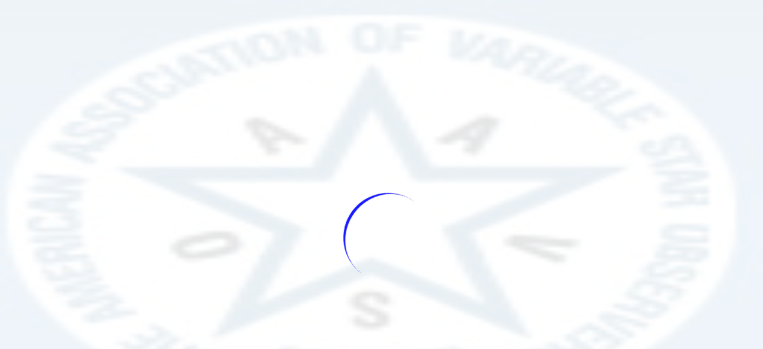

--- FILE ---
content_type: application/javascript
request_url: https://www.aavso.org/LCGv2/24_emptyRequest.js?2019.08.20
body_size: 405
content:
var EmptyRequest=false
function emptyRequest()
{      
    /*
        Opens PlotAnotherCurveDiv :
        1) Called from direct url: https://www.aavso.org/LCGv2/
        2) User sends empty ' >> Plot a light curve' at AAVSO main page
            called from testBrowserVersion() @ 13_bowser.js
    */
    EmptyRequest=true

    plotAnotherCurveDiv.style.visibility="visible"
    if(Mobile==false)
    {
         var height = plotAnotherCurveDiv.scrollHeight
          plotAnotherCurveDiv.style.height=height+"px"
    }

    plotAnotherCurveCloseButton.style.visibility="hidden"
    sendAnotherPlotButton.disabled = false
    plotAnotherSpan.innerHTML="Plot a light curve"
    setPlotAnotherCurveTodayDate()

    initPlot()
    anotherStarNameValue.focus()

}

--- FILE ---
content_type: application/javascript
request_url: https://www.aavso.org/LCGv2/09_rememberStar.js?2019.08.20
body_size: 2341
content:
var CookieAllBands
var CookieStarName
var CookieBands
var CookieUserID
var CookieJDSpan
var CookieDateFormat
var CookieMagnitude
var CookieJDStart
var CookieJDEnd
var CookieAPASS

function rememberThisStar(CookieStarName)
{
    var utcMS=new Date().getTime()
    var delim="@@@"
    var myCookie=utcMS+delim+CookieStarName+delim+CookieUserID+delim+CookieJDSpan+delim+CookieDateFormat+delim+CookieAllBands+delim+CookieBands+delim+CookieMagnitude+delim+CookieJDStart+delim+CookieJDEnd
    setCookie("StarName"+utcMS,myCookie,180)
    writeMyStarNameSelect()

}

 function findStarNameCookie(starName)
 {
      var starName=starName.toLowerCase()
      var starName=starName.replace(/ /g,"")

    pCOOKIES = new Array();
    pCOOKIES = document.cookie.split('; ');
      var starCookieFound=false
    for(var bb = 0; bb < pCOOKIES.length; bb++)
    {
          console.log()
        NmeVal  = new Array(pCOOKIES[bb]);
        NmeVal  = pCOOKIES[bb].split('=');
        if(NmeVal[0]){
           var cookieName=NmeVal[0]
           var cookieValue=unescape(NmeVal[1])
           if(cookieName.indexOf("StarName")!=-1)
           {

               starNameCookie=cookieValue.split("@@@")[1].toLowerCase().replace(/ /g,"")
               if(starNameCookie==starName)
               {
                  starCookieFound=cookieValue
                    break
               }
           }
        }
    }
    return starCookieFound
 }

function writeMyStarNameSelect()
{
    pCOOKIES = new Array();
    pCOOKIES = document.cookie.split('; ');
    //---clear select---
    options=myStarNameSelect.options
    for(var j=options.length-1;j>0;j--)
       myStarNameSelect.removeChild(options[j])
     var nameAlphaArray=[]
    for(var bb = 0; bb < pCOOKIES.length; bb++)
    {
        NmeVal  = new Array();
        NmeVal  = pCOOKIES[bb].split('=');
        if(NmeVal[0]){
           var cookieName=NmeVal[0]
           var cookieValue=unescape(NmeVal[1])
           if(cookieName.indexOf("StarName")!=-1)
           {
                nameAlphaArray.push(cookieValue.split("@@@")[1] )
           }
        }
    }

    nameAlphaArray.sort()
    for(var k=0;k<nameAlphaArray.length;k++)
    {
        var option=document.createElement("OPTION")
        option.text=nameAlphaArray[k]
        myStarNameSelect.appendChild(option)
    }

    var option=document.createElement("OPTION")
    option.text=".....Clear History....."
    myStarNameSelect.appendChild(option)

    if(nameAlphaArray.length>0)
        myStarNameTR.style.visibility="inherit"
     var height = plotAnotherCurveDiv.scrollHeight+20
      plotAnotherCurveDiv.style.height=height+"px"

}
 //---when star plotted---
function updateStarNameCookie(starName)
{
    var starName=starName.toLowerCase()
    var starName=starName.replace(/ /g,"")
    pCOOKIES = new Array();
    pCOOKIES = document.cookie.split('; ');

    for(var bb = 0; bb < pCOOKIES.length; bb++)
    {
        NmeVal  = new Array();
        NmeVal  = pCOOKIES[bb].split('=');
        if(NmeVal[0]){
           var cookieName=NmeVal[0]
           var cookieValue=unescape(NmeVal[1])
           if(cookieName.indexOf("StarName")!=-1)
           {
               starNameCookie=cookieValue.split("@@@")[1].toLowerCase().replace(/ /g,"")
               if(starNameCookie==starName)
               {
                  //---negate old cookie---
                  setCookie(cookieName,"",-1)
                    break
               }
           }
        }
    }
    var utcMS=new Date().getTime()
    var delim="@@@"
    var myCookie=utcMS+delim+CookieStarName+delim+CookieUserID+delim+CookieJDSpan+delim+CookieDateFormat+delim+CookieAllBands+delim+CookieBands+delim+CookieMagnitude+delim+CookieJDStart+delim+CookieJDEnd
    setCookie("StarName"+utcMS,myCookie,180)
    writeMyStarNameSelect()
}

function myStarNameSelected()
{
    if(myStarNameSelect.selectedIndex!=0)
    {
        sendAnotherMsgDiv.innerHTML=""
        anotherFromDateValue.style.background=""
        anotherToDateValue.style.background=""
        plotLastDaysCheck.checked=false;
        plotAllDaysCheck.checked=false;
        var nameSelected=myStarNameSelect.options[myStarNameSelect.selectedIndex].text
        if(nameSelected!=".....Clear History.....")
        {
            anotherStarNameValue.value=nameSelected
            //---set: bands,timeline,dateFormat---
            var starCookieFound=findStarNameCookie(nameSelected)
            if(starCookieFound)
            {

                /*
                var delim="@@@"
               var myCookieValue=utcMS+delim+CookieStarName+delim+CookieUserID+delim+CookieJDSpan+delim+CookieDateFormat+delim+CookieAllBands+delim+CookieBands
                 split(delim):
                [0]=utcMS
                [1]=CookieStarName
                [2]=CookieUserID
                [3]=CookieJDSpan
                [4]=CookieDateFormat
                [5]=CookieAllBands
                [6]=CookieBands
                [7]=CookieMagnitude
                [8]CookieJDStart
                [9]CookieJDEnd
                [10]CookieAPASS
             */

                var allBands=eval(starCookieFound.split("@@@")[5])  //--true/false---
                if(allBands==true)
                {
                  userBandRequestDiv.style.visibility="hidden"
                  userBandAllCheck.checked=true
                }
                else
                {
                    userBandSelectCheck.checked=true
                    userBandRequestDiv.style.visibility="visible"
                    var bandSplit=starCookieFound.split("@@@")[6].split(",")

                    RequestCheckArray=[]
                    for(var k=0;k<bandSplit.length;k++) //---has leading comma??--
                    if(bandSplit[k]!="")
                        RequestCheckArray.push(bandSplit[k])
                     for(var k=0;k<RequestCheckArray.length;k++)
                     {
                       var bnd=RequestCheckArray[k]
                       document.getElementById("request"+bnd+"Check").checked=true
                     }
                }
                var cookieJDSpan=starCookieFound.split("@@@")[3]
                var cookieJDStart=starCookieFound.split("@@@")[8]
                var cookieJDEnd=starCookieFound.split("@@@")[9]

                    var j = new JulianDate();
                    var toJD = j.julian()
                    if(cookieJDSpan!="All")
                    {
                        cookieJDSpan=+starCookieFound.split("@@@")[3]
                        if(!cookieJDEnd || cookieJDEnd=="Current")
                            var fromJD=(toJD-cookieJDSpan).toFixed(0)
                         else
                         {
                             var fromJD=+cookieJDStart
                             toJD=+cookieJDEnd
                         }

                    }
                    else
                    {
                        var fromJD="All"
                        plotAllDaysCheck.checked=true
                        anotherToDateValue.style.background="tan"
                        anotherFromDateValue.style.background="tan"
                    }

                    hiddenFromJD.value=fromJD
                    hiddenToJD.value=toJD
                var dateFormat=starCookieFound.split("@@@")[4]
                if(dateFormat=="Julian")
                {

                    plotAnotherDateSelect.selectedIndex=0
                    anotherFromDateValue.value=fromJD
                    anotherToDateValue.value=toJD.toFixed(3)

                }
               else if(dateFormat=="Calendar")
                {
                   plotAnotherDateSelect.selectedIndex=1

                    anotherToDateValue.value = julian2Date(toJD)
                    if(fromJD!="All")
                    anotherFromDateValue.value=julian2Date(fromJD)
                    else
                      anotherFromDateValue.value="All"
                }

             var userId=starCookieFound.split("@@@")[2]
                if(userId!="undefind")
                UserID=userId
          console.log("09_starCookieFound.split('@@@')[2] = "+UserID)
                var mag=starCookieFound.split("@@@")[7]
                if(mag!="undefind")
                {
                    if(mag=="Standardized")
                     mtypeSelect.selectedIndex=0
                     else if(mag=="Differential")
                       mtypeSelect.selectedIndex=1
                }
            }
        }
        else
        {
            options=myStarNameSelect.options
            for(var j=options.length-1;j>0;j--)
                myStarNameSelect.removeChild(options[j])
            myStarNameTR.style.visibility="hidden"
            deleteAllCookies()

        }

    }
}

 function setCookie(c_name,value,exdays)
 {
     var exdate=new Date();
     exdate.setDate(exdate.getDate() + exdays);
     var c_value=escape(value) + ((exdays==null) ? "" : "; expires="+exdate.toUTCString());
     document.cookie=c_name + "=" + c_value;
 }

function getCookie(c_name)
{
    var c_value = document.cookie;
    var c_start = c_value.indexOf(" " + c_name + "=");
    if (c_start == -1)
    {
        c_start = c_value.indexOf(c_name + "=");
    }
    if (c_start == -1)
    {
        c_value = null;
    }
    else
    {
        c_start = c_value.indexOf("=", c_start) + 1;
        var c_end = c_value.indexOf(";", c_start);
        if (c_end == -1)
        {
            c_end = c_value.length;
        }
        c_value = unescape(c_value.substring(c_start,c_end));
    }
    return c_value;
}
function printCookies(){

    cStr = "";
    pCOOKIES = new Array();
    pCOOKIES = document.cookie.split('; ');
  //alert(pCOOKIES.length)
    for(var bb = 0; bb < pCOOKIES.length; bb++){
        NmeVal  = new Array();

        NmeVal  = pCOOKIES[bb].split('=');
        if(NmeVal[0]){
            console.log(NmeVal[0] + '=' + unescape(NmeVal[1]) );
        }
    }
}

function deleteAllCookies() {
    var cookies = document.cookie.split(";");

    for (var i = 0; i < cookies.length; i++) {
        var cookie = cookies[i];
        var eqPos = cookie.indexOf("=");
        var name = eqPos > -1 ? cookie.substr(0, eqPos) : cookie;
        document.cookie = name + "=;expires=Thu, 01 Jan 1970 00:00:00 GMT";
    }
}


--- FILE ---
content_type: application/javascript
request_url: https://www.aavso.org/LCGv2/19_dataSelect.js?2019.08.26
body_size: 5582
content:
function placeBandTitles()
{
    // BandNameArray[2]=["Johnson V","V","rgb(0,255,0)"]
    /*---put titles at dataSelect symbols---
        Called from:
           buildDataSelect @ 19_dataSelect.js
           buildMobileDataSelect @ 19_dataSelect.js
    */

    for(var k = 0; k<BandNameArray.length; k++)
    {
        var band = BandNameArray[k][1].replace(/-/, "")
        if(band=="LT")
            band = "Faint"

            var td1 = document.getElementById(band+"TD1")
            td1.title = BandNameArray[k][0]
    }

}

function clearDataSelect()
{
    /*---display="none" on all data symbols---
        Called from:
           buildDataSelect @ 19_dataSelect.js
           buildMobileDataSelect @ 19_dataSelect.js
    */
    var selIdArray =[]
    selIdArray[0] = "Vis"
    selIdArray[1] = "NA"
    selIdArray[2] = "V"
    selIdArray[3] = "B"
    selIdArray[4] = "R"
    selIdArray[5] = "I"
    selIdArray[6] = "Orange"
    selIdArray[7] = "U"
    selIdArray[8] = "CV"
    selIdArray[9] = "CR"
    selIdArray[10] = "BlueVis"
    selIdArray[11] = "GreenVis"
    selIdArray[12] = "RedVis"
    selIdArray[13] = "YellowVis"
    selIdArray[14] = "SZ"
    selIdArray[15] = "TB"
    selIdArray[16] = "H"
    selIdArray[17] = "STU"
    selIdArray[18] = "STV"
    selIdArray[19] = "STB"
    selIdArray[20] = "STY"
    selIdArray[21] = "STHBW"
    selIdArray[22] = "STHBN"
    selIdArray[23] = "SU"
    selIdArray[24] = "SG"
    selIdArray[25] = "SR"
    selIdArray[26] = "SI"
    selIdArray[27] = "TG"
    selIdArray[28] = "TR"
    selIdArray[29] = "J"
    selIdArray[30] = "K"
    selIdArray[31] = "RJ"
    selIdArray[32] = "IJ"
    selIdArray[33] = "MA"
    selIdArray[34] = "MB"
    selIdArray[35] = "MI"
    selIdArray[36] = "Faint"
    selIdArray[37] = "ZS"
    selIdArray[38] = "Y"
    selIdArray[39] = "HA"
    selIdArray[40] = "HAC"
    selIdArray[41] = "CBB"
    //---spectra symbol: future---
    spectraTD.style.display = "none"

    for(var k = 0; k<selIdArray.length; k++)
    {
        var id = selIdArray[k]
        document.getElementById(id+"CntSpan").innerHTML = ""
        document.getElementById("band"+id+"Check").checked = false
        var td1 = document.getElementById(id+"TD1")
        var td2 = document.getElementById(id+"TD2")
        td1.style.display = "none"
        td2.style.display = "none"
    }
}

function buildDataSelect()
{
    /*
    This chooses the band symbol and their checkbox for this plot.
    It displays only those needed that are in the dataHolderDiv

        Called from:
           buildJsonObj @ 02_buildData.js
    */

    placeBandTitles()
    clearDataSelect()
    allSymbolCheck.checked = true

    dataSelectDiv.style.visibility = "visible"
}

// update bands display
// requires ContribSelect to have been built beforehand
function updateDataSelectBands()
{
    var totalCount = 0
    for(var j = 0; j<BandSymbolJson.length; j++)
    {
        var jsonBand = BandSymbolJson[j].band
        var jsonCnt = BandSymbolJson[j].cnt
        jsonBand = jsonBand.replace(/-/, "")
        document.getElementById(jsonBand+"CntSpan").innerHTML = jsonCnt
        document.getElementById("band"+jsonBand+"Check").checked = true

        var td1 = document.getElementById(jsonBand+"TD1")
        var td2 = document.getElementById(jsonBand+"TD2")
        td1.style.display = "block"
        td2.style.display = "block"

        totalCount += jsonCnt
    }

    BandSymbolJson.sort(function (a, b) { return a.band > b.band ? 1 : -1 })

    if(FaintCnt>0)
    {
        document.getElementById("FaintCntSpan").innerHTML = FaintCnt
        document.getElementById("bandFaintCheck").checked = true
        var td1 = document.getElementById("FaintTD1")
        var td2 = document.getElementById("FaintTD2")
        td1.style.display = "block"
        td2.style.display = "block"
    }

    totalSymbolSpan.innerHTML = totalCount
}


function buildMobileDataSelect()
{
    /*---mobile users band symbols w/o checkbox---
        Called from:
          buildJsonObj @ 02_buildData.js
    */
    allSymbolCheckDiv.style.display = "none"
    placeBandTitles()
    clearDataSelect()
    allSymbolCheck.checked = true
    var totalSymbols = symbolPlotG.childNodes.length
    totalSymbolSpan.innerHTML = totalSymbols
    for(var j = 0; j<BandSymbolJson.length; j++)
    {
        var jsonBand = BandSymbolJson[j].band
        var jsonCnt = BandSymbolJson[j].cnt
        jsonBand = jsonBand.replace(/-/, "")
        document.getElementById(jsonBand+"CntSpan").innerHTML = jsonCnt

        document.getElementById("band"+jsonBand+"Check").checked = true
        var td1 = document.getElementById(jsonBand+"TD1")

        var td2 = document.getElementById(jsonBand+"TD2")
        td2.style.display = "block"
        td2.style.visibility = "hidden"

        td1.style.display = "block"

        var symbolG = document.getElementById("g_"+jsonBand)

        symbolG.parentNode.setAttribute("viewBox", "0 0 7.5 7.5")
    }

    if(FaintCnt>0)
    {
        document.getElementById("FaintCntSpan").innerHTML = FaintCnt
        //document.getElementById("bandFaintCheck").checked = true
        var td1 = document.getElementById("FaintTD1")
        var td2 = document.getElementById("FaintTD2")
        td2.style.display = "block"
        td2.style.visibility = "hidden"

        td1.style.display = "block"
        var symbolG = document.getElementById("g_Faint")
        symbolG.parentNode.setAttribute("viewBox", "0 0 7.5 7.5")

    }
    dataSelectDiv.style.visibility = "visible"

}

function slideDiv(myDiv)
{
    /*--- ---
       not used
    */
    var divDoc = document.getElementById(myDiv)
    dataSelectDiv.style.visibility = "visible"

    var divD3 = d3.select("#"+myDiv)

    var width = divDoc.scrollWidth
    if(width>1200)
        dataSelectDiv.style.overflowX = "auto"

}

//=========================USER DATA OPTIONS========================
//---added bg color for band select---
/*
        <g id="band_Vis" bandNum="0" fill="none"   stroke="black" stroke-width=".1" name="Circle"><polygon pointer-events="auto" points="0.5,5.16573e-008 0.47553,-0.154508 0.40451,-0.293893 0.293893,-0.40451 0.154509,-0.475527 5.16573e-008,-0.5 -0.154508,-0.475527 -0.293893,-0.40451 -0.40451,-0.293893 -0.475527,-0.154508 -0.5,5.16573e-008 -0.475527,0.154509 -0.40451,0.293893 -0.293893,0.40451 -0.154508,0.47553 5.16573e-008,0.5 0.154509,0.47553 0.293893,0.40451 0.40451,0.293893 0.47553,0.154509" /></g>
        <g id="band_B" bandNum="3" fill="rgb(0,0,255)"   stroke="black" stroke-width=".025" name="Star6"><polygon points="0.216506,0.125 0.5,2.98023e-008 0.216506,-0.125 0.25,-0.433013 2.98023e-008,-0.25 -0.25,-0.433013 -0.216506,-0.125 -0.5,2.98023e-008 -0.216506,0.125 -0.25,0.433013 2.98023e-008,0.25 0.25,0.433013" /></g>
        <g id="band_V" bandNum="2" fill="rgb(0,255,0)"   stroke="black" stroke-width=".025" name="Pgon4"><polygon points="0.5,0.5 0.5,-0.5 -0.5,-0.5 -0.5,0.5" /></g>
        <g id="band_R" bandNum="4" fill="rgb(255,0,0)"   stroke="black" stroke-width=".025" name="Pgon4d"><polygon points="0.5,-1.47025e-007 -1.47025e-007,-0.5 -0.5,-1.47025e-007 -1.47025e-007,0.5" /></g>
        <g id="band_I" bandNum="5" fill="violet"   stroke="black" stroke-width=".025" name="Pgon6"><polygon points="0.5,5.96047e-008 0.25,-0.433013 -0.25,-0.433013 -0.5,5.96047e-008 -0.25,0.433013 0.25,0.433013" /></g>
        <g id="band_U" bandNum="7" fill="rgb(0,255,255)"   stroke="black" stroke-width=".025" name="EllipseHoriz"><polygon points="0.5,5.16573e-008 0.47553,-0.0772543 0.40451,-0.146946 0.293893,-0.202254 0.154509,-0.237764 5.16573e-008,-0.25 -0.154508,-0.237764 -0.293893,-0.202254 -0.40451,-0.146946 -0.475527,-0.0772543 -0.5,5.16573e-008 -0.475527,0.0772543 -0.40451,0.146946 -0.293893,0.202254 -0.154508,0.237764 5.16573e-008,0.25 0.154509,0.237764 0.293893,0.202254 0.40451,0.146946 0.47553,0.0772543" /></g>
        <g id="band_J" bandNum="28" fill="rgb(255,0,255)"   stroke="black" stroke-width=".025" name="RhombVert"><polygon points="-2.1855e-007,-0.5 -0.288675,-2.1855e-007 -2.1855e-007,0.5 0.288675,-2.1855e-007" /></g>
        <g id="band_H" bandNum="27" fill="rgb(128,128,128)"   stroke="black" stroke-width=".025" name="RhombHoriz"><polygon points="-2.1855e-007,-0.288675 -0.5,-2.1855e-007 -2.1855e-007,0.288675 0.5,-2.1855e-007" /></g>
        <g id="band_K" bandNum="26" fill="rgb(255,128,255)"   stroke="black" stroke-width=".025" name="Pgon4vRhombHoriz"><polygon points="0.5,-1.47025e-007 -1.47025e-007,-0.5 -0.5,-1.47025e-007 -1.47025e-007,0.5" /><polygon fill="white" points="-1.47025e-007,-0.282843 -0.489897,-1.47025e-007 -1.47025e-007,0.282843 0.489897,-1.47025e-007" /></g>
        <g id="band_CV" bandNum="8" fill="rgb(0,192,0)"   stroke="black" stroke-width=".025" name="Pgon4Star6"><polygon points="0.48077,0.48077 0.48077,-0.48077 -0.48077,-0.48077 -0.48077,0.48077" /><polygon fill="white" points="0.216506,0.125 0.5,3.57627e-008 0.216506,-0.125 0.25,-0.433013 3.57627e-008,-0.25 -0.25,-0.433013 -0.216506,-0.125 -0.5,3.57627e-008 -0.216506,0.125 -0.25,0.433013 3.57627e-008,0.25 0.25,0.433013" /></g>
        <g id="band_CR" bandNum="9" fill="rgb(192,0,0)"   stroke="black" stroke-width=".025" name="Pgon4vStar6"><polygon points="0.5,-1.47025e-007 -1.47025e-007,-0.5 -0.5,-1.47025e-007 -1.47025e-007,0.5" /><polygon fill="white" points="0.171464,0.0989947 0.39598,-1.47025e-007 0.171464,-0.098995 0.19799,-0.34293 -1.47025e-007,-0.19799 -0.19799,-0.34293 -0.171464,-0.098995 -0.39598,-1.47025e-007 -0.171464,0.0989947 -0.19799,0.34293 -1.47025e-007,0.19799 0.19799,0.34293" /></g>
        <g id="band_TB" bandNum="50" fill="rgb(0,0,64)"   stroke="black" stroke-width=".025" name="CircleStar6"><polygon points="0.5,-4.5697e-008 0.475527,-0.154509 0.40451,-0.293893 0.293893,-0.40451 0.154508,-0.47553 -4.5697e-008,-0.5 -0.154509,-0.47553 -0.293893,-0.40451 -0.40451,-0.293893 -0.47553,-0.154509 -0.5,-4.5697e-008 -0.47553,0.154508 -0.40451,0.293893 -0.293893,0.40451 -0.154509,0.475527 -4.5697e-008,0.5 0.154508,0.475527 0.293893,0.40451 0.40451,0.293893 0.475527,0.154508" /><polygon fill="white" points="0.20773,0.119933 0.479733,-4.5697e-008 0.20773,-0.119933 0.239866,-0.41546 -4.5697e-008,-0.239866 -0.239866,-0.41546 -0.20773,-0.119933 -0.479733,-4.5697e-008 -0.20773,0.119933 -0.239866,0.41546 -4.5697e-008,0.239866 0.239866,0.41546" /></g>
        <g id="band_TG" bandNum="51" fill="rgb(0,64,0)"   stroke="black" stroke-width=".025" name="CirclePgon4"><polygon points="0.5,-6.15913e-008 0.475527,-0.154509 0.40451,-0.293893 0.293893,-0.40451 0.154508,-0.475527 -6.15913e-008,-0.5 -0.154509,-0.475527 -0.293893,-0.40451 -0.40451,-0.293893 -0.475527,-0.154509 -0.5,-6.15913e-008 -0.475527,0.154508 -0.40451,0.293893 -0.293893,0.40451 -0.154509,0.475527 -6.15913e-008,0.5 0.154508,0.475527 0.293893,0.40451 0.40451,0.293893 0.475527,0.154508" /><polygon fill="white" points="0.312869,0.312869 0.312869,-0.312869 -0.312869,-0.312869 -0.312869,0.312869" /></g>
        <g id="band_TR" bandNum="52" fill="rgb(64,0,0)"   stroke="black" stroke-width=".025" name="CirclePgon4d"><polygon points="0.5,5.16573e-008 0.47553,-0.154508 0.40451,-0.293893 0.293893,-0.40451 0.154509,-0.475527 5.16573e-008,-0.5 -0.154508,-0.475527 -0.293893,-0.40451 -0.40451,-0.293893 -0.475527,-0.154508 -0.5,5.16573e-008 -0.475527,0.154509 -0.40451,0.293893 -0.293893,0.40451 -0.154508,0.47553 5.16573e-008,0.5 0.154509,0.47553 0.293893,0.40451 0.40451,0.293893 0.47553,0.154509" /><polygon fill="white" points="0.442463,5.16573e-008 5.16573e-008,-0.442463 -0.442463,5.16573e-008 5.16573e-008,0.442463" /></g>
        <g id="band_SU" bandNum="40" fill="rgb(192,192,0)"   stroke="black" stroke-width=".025" name="CircleRhombVert"><polygon points="0.5,5.16573e-008 0.47553,-0.154508 0.40451,-0.293893 0.293893,-0.40451 0.154509,-0.475527 5.16573e-008,-0.5 -0.154508,-0.475527 -0.293893,-0.40451 -0.40451,-0.293893 -0.475527,-0.154508 -0.5,5.16573e-008 -0.475527,0.154509 -0.40451,0.293893 -0.293893,0.40451 -0.154508,0.47553 5.16573e-008,0.5 0.154509,0.47553 0.293893,0.40451 0.40451,0.293893 0.47553,0.154509" /><polygon fill="white" points="5.16573e-008,-0.451587 -0.260724,5.16573e-008 5.16573e-008,0.451587 0.260724,5.16573e-008" /></g>
        <g id="band_SG" bandNum="41" fill="rgb(0,64,64)"   stroke="black" stroke-width=".025" name="CirclePgon3r"><polygon points="0.5,5.16573e-008 0.47553,-0.154508 0.40451,-0.293893 0.293893,-0.40451 0.154509,-0.475527 5.16573e-008,-0.5 -0.154508,-0.475527 -0.293893,-0.40451 -0.40451,-0.293893 -0.475527,-0.154508 -0.5,5.16573e-008 -0.475527,0.154509 -0.40451,0.293893 -0.293893,0.40451 -0.154508,0.47553 5.16573e-008,0.5 0.154509,0.47553 0.293893,0.40451 0.40451,0.293893 0.47553,0.154509" /><polygon fill="white" points="0.421483,5.16573e-008 -0.210741,-0.365013 -0.210741,0.365013" /></g>
        <g id="band_SR" bandNum="42" fill="rgb(128,64,0)"   stroke="black" stroke-width=".025" name="CirclePgon3t"><polygon points="0.5,5.16573e-008 0.47553,-0.154508 0.40451,-0.293893 0.293893,-0.40451 0.154509,-0.475527 5.16573e-008,-0.5 -0.154508,-0.475527 -0.293893,-0.40451 -0.40451,-0.293893 -0.475527,-0.154508 -0.5,5.16573e-008 -0.475527,0.154509 -0.40451,0.293893 -0.293893,0.40451 -0.154508,0.47553 5.16573e-008,0.5 0.154509,0.47553 0.293893,0.40451 0.40451,0.293893 0.47553,0.154509" /><polygon fill="white" points="0.365013,0.210741 5.16573e-008,-0.42148 -0.365013,0.210741" /></g>
        <g id="band_SI" bandNum="43" fill="rgb(192,64,0)"   stroke="black" stroke-width=".025" name="CirclePgon3l"><polygon points="0.5,5.16573e-008 0.47553,-0.154508 0.40451,-0.293893 0.293893,-0.40451 0.154509,-0.475527 5.16573e-008,-0.5 -0.154508,-0.475527 -0.293893,-0.40451 -0.40451,-0.293893 -0.475527,-0.154508 -0.5,5.16573e-008 -0.475527,0.154509 -0.40451,0.293893 -0.293893,0.40451 -0.154508,0.47553 5.16573e-008,0.5 0.154509,0.47553 0.293893,0.40451 0.40451,0.293893 0.47553,0.154509" /><polygon fill="white" points="0.210741,0.365013 0.210741,-0.365013 -0.42148,5.16573e-008" /></g>
        <g id="band_SZ" bandNum="29" fill="rgb(255,192,0)"   stroke="black" stroke-width=".025" name="CirclePgon3b"><polygon points="0.5,5.16573e-008 0.47553,-0.154508 0.40451,-0.293893 0.293893,-0.40451 0.154509,-0.475527 5.16573e-008,-0.5 -0.154508,-0.475527 -0.293893,-0.40451 -0.40451,-0.293893 -0.475527,-0.154508 -0.5,5.16573e-008 -0.475527,0.154509 -0.40451,0.293893 -0.293893,0.40451 -0.154508,0.47553 5.16573e-008,0.5 0.154509,0.47553 0.293893,0.40451 0.40451,0.293893 0.47553,0.154509" /><polygon fill="white" points="5.16573e-008,0.421483 0.365013,-0.210741 -0.365013,-0.210741" /></g>
        <g id="band_RJ" bandNum="10" fill="rgb(192,0,64)"   stroke="black" stroke-width=".025" name="Pgon6Circle"><polygon points="0.5,5.96047e-008 0.25,-0.433013 -0.25,-0.433013 -0.5,5.96047e-008 -0.25,0.433013 0.25,0.433013" /><polygon fill="white" points="0.319623,5.96047e-008 0.303979,-0.0987687 0.25858,-0.187869 0.187869,-0.25858 0.0987687,-0.303979 5.96047e-008,-0.319623 -0.0987687,-0.303979 -0.187869,-0.25858 -0.25858,-0.187869 -0.303979,-0.0987687 -0.319623,5.96047e-008 -0.303979,0.0987687 -0.25858,0.187869 -0.187869,0.25858 -0.0987687,0.303979 5.96047e-008,0.319623 0.0987687,0.303979 0.187869,0.25858 0.25858,0.187869 0.303979,0.0987687" /></g>
        <g id="band_IJ" bandNum="11" fill="rgb(192,64,128)"   stroke="black" stroke-width=".025" name="Pgon4dCircle"><polygon points="0.5,-1.49012e-008 -1.49012e-008,-0.5 -0.5,-1.49012e-008 -1.49012e-008,0.5" /><polygon fill="white" points="0.282509,-1.49012e-008 0.268682,-0.0873 0.228555,-0.166055 0.166055,-0.228555 0.0873,-0.268682 -1.49012e-008,-0.282509 -0.0873,-0.268682 -0.166055,-0.228555 -0.228555,-0.166055 -0.268682,-0.0873 -0.282509,-1.49012e-008 -0.268682,0.0873 -0.228555,0.166055 -0.166055,0.228555 -0.0873,0.268682 -1.49012e-008,0.282509 0.0873,0.268682 0.166055,0.228555 0.228555,0.166055 0.268682,0.0873" /></g>
        <g id="band_STU" bandNum="30" fill="rgb(0,192,255)"   stroke="black" stroke-width=".025" name="Pgon3l"><polygon points="0.433013,-0.5 -0.433013,-1.90734e-008 0.433013,0.5" /></g>
        <g id="band_STV" bandNum="31" fill="rgb(0,255,192)"   stroke="black" stroke-width=".025" name="Pgon3u"><polygon points="0.5,0.433013 1.19209e-007,-0.433013 -0.5,0.433013" /></g>
        <g id="band_STB" bandNum="32" fill="rgb(0,0,192)"   stroke="black" stroke-width=".025" name="Pgon3d"><polygon points="-1.50204e-007,0.433013 0.5,-0.433013 -0.5,-0.433013" /></g>
        <g id="band_STY" bandNum="33" fill="rgb(192,255,0)"   stroke="black" stroke-width=".025" name="Pgon3r"><polygon points="0.433013,1.19209e-007 -0.433013,-0.5 -0.433013,0.5" /></g>
        <g id="band_STHBW" bandNum="34" fill="rgb(0,128,255)"   stroke="black" stroke-width=".025" name="CircleEllipseVert"><polygon points="0.5,-9.23873e-008 0.475527,-0.154509 0.40451,-0.293893 0.293893,-0.40451 0.154508,-0.47553 -9.23873e-008,-0.5 -0.154509,-0.47553 -0.293893,-0.40451 -0.40451,-0.293893 -0.47553,-0.154509 -0.5,-9.23873e-008 -0.47553,0.154508 -0.40451,0.293893 -0.293893,0.40451 -0.154509,0.475527 -9.23873e-008,0.5 0.154508,0.475527 0.293893,0.40451 0.40451,0.293893 0.475527,0.154508" /><polygon fill="white" points="0.1875,-9.23873e-008 0.178323,-0.115881 0.151691,-0.22042 0.11021,-0.303382 0.0579407,-0.356647 -9.23873e-008,-0.375 -0.0579407,-0.356647 -0.11021,-0.303382 -0.151691,-0.22042 -0.178323,-0.115881 -0.1875,-9.23873e-008 -0.178323,0.115881 -0.151691,0.220419 -0.11021,0.303381 -0.0579407,0.356647 -9.23873e-008,0.375 0.0579407,0.356647 0.11021,0.303381 0.151691,0.220419 0.178323,0.115881" /></g>
        <g id="band_STHBN" bandNum="35" fill="rgb(0,128,192)"   stroke="black" stroke-width=".025" name="Pgon6Star6"><polygon points="0.5,0 0.25,-0.433013 -0.25,-0.433013 -0.5,0 -0.25,0.433013 0.25,0.433013" /><polygon fill="white" points="0.216506,0.125 0.5,0 0.216506,-0.125 0.25,-0.433013 0,-0.25 -0.25,-0.433013 -0.216506,-0.125 -0.5,0 -0.216506,0.125 -0.25,0.433013 0,0.25 0.25,0.433013" /></g>
        <g id="band_MA" bandNum="55"  fill="rgb(128,64,255)"   stroke="black" stroke-width=".025" name="Star4"><polygon points="0.176777,0.176777 0.5,2.98023e-008 0.176777,-0.176777 2.98023e-008,-0.5 -0.176777,-0.176777 -0.5,2.98023e-008 -0.176777,0.176777 2.98023e-008,0.5" /></g>
        <g id="band_MB" bandNum="56" fill="rgb(128,664,128)"   stroke="black" stroke-width=".025" name="Star10"><polygon points="0.146946,0.202254 0.40451,0.293893 0.237764,0.0772543 0.5,2.98023e-008 0.237764,-0.0772543 0.40451,-0.293893 0.146946,-0.202254 0.154509,-0.475527 2.98023e-008,-0.25 -0.154508,-0.475527 -0.146946,-0.202254 -0.40451,-0.293893 -0.237764,-0.0772543 -0.5,2.98023e-008 -0.237764,0.0772543 -0.40451,0.293893 -0.146946,0.202254 -0.154508,0.475527 2.98023e-008,0.25 0.154509,0.475527" /></g>
        <g id="band_MI" bandNum="57" fill="rgb(128,0,192)"   stroke="black" stroke-width=".025" name="Star15"><polygon points="0.102244,0.235138 0.295511,0.41223 0.18681,0.173697 0.435397,0.25687 0.239074,0.083173 0.5,0.0580453 0.25,-0.0207829 0.478147,-0.149866 0.217699,-0.120195 0.37362,-0.330915 0.147756,-0.197875 0.204488,-0.453797 0.0522643,-0.240391 -3.67563e-008,-0.49726 -0.0522643,-0.240391 -0.204489,-0.453797 -0.147756,-0.197875 -0.37362,-0.330915 -0.217699,-0.120195 -0.478147,-0.149866 -0.25,-0.0207829 -0.5,0.0580453 -0.239074,0.083173 -0.435397,0.25687 -0.18681,0.173697 -0.295512,0.41223 -0.102244,0.235138 -0.104528,0.49726 -3.67563e-008,0.25687 0.104528,0.49726" /></g>
        <g id="band_NA" bandNum="1" fill="rgb(255,255,0)"   stroke="black" stroke-width=".025" name="EllipseVert"><polygon points="0.25,5.16573e-008 0.237764,-0.154508 0.202254,-0.293893 0.146946,-0.40451 0.0772543,-0.475527 5.16573e-008,-0.5 -0.0772543,-0.475527 -0.146946,-0.40451 -0.202254,-0.293893 -0.237764,-0.154508 -0.25,5.16573e-008 -0.237764,0.154509 -0.202254,0.293893 -0.146946,0.40451 -0.0772543,0.47553 5.16573e-008,0.5 0.0772543,0.47553 0.146946,0.40451 0.202254,0.293893 0.237764,0.154509" /></g>
        <g id="band_Blue-Vis" bandNum="21" fill="rgb(0,0,128)"   stroke="black" stroke-width=".025" name="circle"><circle  r='8' /></g>
        <g id="band_Green-Vis" bandNum="22" fill="rgb(0,128,0)"   stroke="black" stroke-width=".025" name="circle"><circle r='8' /></g>
        <g id="band_Yellow-Vis" bandNum="24" fill="rgb(255,255,128)"   stroke="black" stroke-width=".025" name="circle"><circle  r='8' /></g>
        <g id="band_Orange" bandNum="6" fill="rgb(255,128,0)"   stroke="black" stroke-width=".025" name="circle"><circle  r='8' /></g>
        <g id="band_Red-Vis" bandNum="23" fill="rgb(128,0,0)"   stroke="black" stroke-width=".025" name="circle"><circle  r='8' /></g>
        <g id="band_ZS" bandNum="xx" fill="rgb(255,64,32)"   stroke="black" stroke-width=".025" name="CircleEllipseHoriz"><polygon points="0.5,5.16573e-008 0.47553,-0.154508 0.40451,-0.293893 0.293893,-0.40451 0.154509,-0.475527 5.16573e-008,-0.5 -0.154508,-0.475527 -0.293893,-0.40451 -0.40451,-0.293893 -0.475527,-0.154508 -0.5,5.16573e-008 -0.475527,0.154509 -0.40451,0.293893 -0.293893,0.40451 -0.154508,0.47553 5.16573e-008,0.5 0.154509,0.47553 0.293893,0.40451 0.40451,0.293893 0.47553,0.154509" /><polygon fill="white" points="0.4,5.16573e-008 0.380423,-0.0618033 0.323607,-0.117557 0.235114,-0.161803 0.123607,-0.190211 5.16573e-008,-0.2 -0.123607,-0.190211 -0.235114,-0.161803 -0.323607,-0.117557 -0.380423,-0.0618033 -0.4,5.16573e-008 -0.380423,0.0618033 -0.323607,0.117557 -0.235114,0.161803 -0.123607,0.190211 5.16573e-008,0.2 0.123607,0.190211 0.235114,0.161803 0.323607,0.117557 0.380423,0.0618033" /></g>
        <g id="band_Y" bandNum="xx" fill="rgb(96,0,0)"   stroke="black" stroke-width=".025" name="Pgon4Circle"><polygon points="0.5,0.5 0.5,-0.5 -0.5,-0.5 -0.5,0.5" /><polygon fill="white" points="0.383547,5.96047e-008 0.364777,-0.118523 0.310296,-0.225443 0.225443,-0.310296 0.118523,-0.364777 5.96047e-008,-0.383547 -0.118523,-0.364777 -0.225443,-0.310296 -0.310296,-0.225443 -0.364777,-0.118523 -0.383547,5.96047e-008 -0.364777,0.118523 -0.310296,0.225443 -0.225443,0.310296 -0.118523,0.364777 5.96047e-008,0.383547 0.118523,0.364777 0.225443,0.310296 0.310296,0.225443 0.364777,0.118523" /></g>
        <g id="band_HA" bandNum="xx" fill="rgb(192,32,0)"   stroke="black" stroke-width=".025" name="Pgon8Star4"><polygon points="0.5,-5.2154e-008 0.353553,-0.353553 -5.2154e-008,-0.5 -0.353553,-0.353553 -0.5,-5.2154e-008 -0.353553,0.353553 -5.2154e-008,0.5 0.353553,0.353553" /><polygon fill="white" points="0.162359,0.162359 0.45922,-5.2154e-008 0.162359,-0.162359 -5.2154e-008,-0.45922 -0.162359,-0.162359 -0.45922,-5.2154e-008 -0.162359,0.162359 -5.2154e-008,0.45922" /></g>
        <g id="band_HAC" bandNum="xx" fill="rgb(160,32,32)"   stroke="black" stroke-width=".025" name="CircleRhombHoriz"><polygon points="0.5,5.16573e-008 0.47553,-0.154508 0.40451,-0.293893 0.293893,-0.40451 0.154509,-0.475527 5.16573e-008,-0.5 -0.154508,-0.475527 -0.293893,-0.40451 -0.40451,-0.293893 -0.475527,-0.154508 -0.5,5.16573e-008 -0.475527,0.154509 -0.40451,0.293893 -0.293893,0.40451 -0.154508,0.47553 5.16573e-008,0.5 0.154509,0.47553 0.293893,0.40451 0.40451,0.293893 0.47553,0.154509" /><polygon fill="white" points="5.16573e-008,-0.260724 -0.451587,5.16573e-008 5.16573e-008,0.260724 0.451587,5.16573e-008" /></g>
*/
var BandNameArray =[]
BandNameArray[0] =["Visual", "Vis", "black"]
BandNameArray[1] =["Unknown", "NA", "rgb(255,255,0)"]
BandNameArray[2] =["Johnson V", "V", "rgb(0,255,0)"]
BandNameArray[3] =["Johnson B", "B", "rgb(0,0,255)"]
BandNameArray[4] =["Cousins R", "R", "rgb(255,0,0)"]
BandNameArray[5] =["Cousins I", "I", "violet"]
BandNameArray[6] =["Orange (Liller)", "Orange", "rgb(255,128,0)"]
BandNameArray[7] =["Johnson U", "U", "rgb(0,255,255)"]
BandNameArray[8] =["Unfiltered V Zeropoint", "CV", "rgb(0,192,0)"]
BandNameArray[9] =["Unfiltered Red Zeropoint", "CR", "rgb(192,0,0)"]
BandNameArray[10] =["Blue", "Blue-Vis", "rgb(0,0,128)"]
BandNameArray[11] =["Green", "Green-Vis", "rgb(0,128,0)"]
BandNameArray[12] =["Red", "Red-Vis", "rgb(128,0,0)"]
BandNameArray[13] =["Yellow", "Yellow-Vis", "rgb(255,255,128)"]
BandNameArray[14] =["Sloan z", "SZ", "rgb(255,192,0)"]
BandNameArray[15] =["Tri-Color Blue", "TB", "rgb(0,0,64)"]
BandNameArray[16] =["H NIR 1.6micron", "H", "rgb(128,128,128)"]
BandNameArray[17] =["Stromgren u", "STU", "rgb(0,192,255)"]
BandNameArray[18] =["Stromgren v", "STV", "rgb(0,255,192)"]
BandNameArray[19] =["Stromgren b", "STB", "rgb(0,0,192)"]
BandNameArray[20] =["Stromgren y", "STY", "rgb(192,255,0)"]
BandNameArray[21] =["Stromgren Hbw", "STHBW", "rgb(0,128,255)"]
BandNameArray[22] =["Stromgren Hbn", "STHBN", "rgb(0,128,192)"]
BandNameArray[23] =["Sloan u", "SU", "rgb(192,192,0)"]
BandNameArray[24] =["Sloan g", "SG", "rgb(0,64,64)"]
BandNameArray[25] =["Sloan r", "SR", "rgb(128,64,0)"]
BandNameArray[26] =["Sloan i", "SI", "rgb(192,64,0)"]
BandNameArray[27] =["Tri-Color Green", "TG", "rgb(0,64,0)"]
BandNameArray[28] =["Tri-Color Red", "TR", "rgb(64,0,0)"]
BandNameArray[29] =["J NIR 1.2micron", "J", "rgb(255,0,255)"]
BandNameArray[30] =["K NIR 2.2micron", "K", "rgb(255,128,255)"]
BandNameArray[31] =["Johnson R", "RJ", "rgb(192,0,64)"]
BandNameArray[32] =["Johnson I", "IJ", "rgb(192,64,128)"]
BandNameArray[33] =["Optec Wing A", "MA", "rgb(128,64,255)"]
BandNameArray[34] =["Optec Wing B", "MB", "rgb(128,664,128)"]
BandNameArray[35] =["Optec Wing C", "MI", "rgb(128,0,192)"]
BandNameArray[36] =["Fainter-than", "LT", "black"]
BandNameArray[37] =["PanSTARRS Z-short", "ZS", "rgb(255,64,32)"]
BandNameArray[38] =["PanSTARRS Y", "Y", "rgb(96,0,0)"]
BandNameArray[39] =["Halpha", "HA", "rgb(192,32,0)"]
BandNameArray[40] =["Halpha-continuum", "HAC", "rgb(160,32,32)"]
BandNameArray[41] =["Clear Blue Blocking", "CBB", "rgb(255, 220, 32)"] //---new 2/01/2018---

function allSymbolCheckClicked()
{
    var checkit = allSymbolCheck.checked

    for(var j = 0; j<BandSymbolJson.length; j++)
    {
        var band = BandSymbolJson[j].band
//        var checkButton = document.getElementById("band"+band+"Check")
        checkBand(band, checkit)
//        checkButton.checked = checkit
    }

    SymbolG.selectAll(".Points")
    .classed("selectedBand", checkit)
    .classed("select", false)
    .style("display", "none")

    document.getElementById("bandFaintCheck").checked = checkit

    var showFaint = document.getElementById("bandFaintCheck").checked

    SymbolG.selectAll(".Points.faint")
    .classed("showFaint", showFaint)
    .classed("select", false)
    .style("display", "none")

    displayPoints()
}

// group highlight/lowlight in single function
function setNameCellsHighlight(band, highlight)
{
    for (var k = 0; k < ContribArray.length; k++)
    {
        var contribElement = ContribArray[k]
        var bands = contribElement.bands.slice(1,-1)
        var bandsArray = bands.split(",")

        for (var j = 0, select = 1; j < bandsArray.length; j++, select*=2)
        {
            if(band == bandsArray[j])
            {
                var deselect = ~select

                if(highlight)
                    contribElement.selected_bands |= select
                else
                    contribElement.selected_bands &= deselect
                break
            }
        }

        contribElement.name_cell.style.opacity = (contribElement.selected_bands==0) ? "0.25" : "1"
    }
}


// not used
function refreshNames()
{
    /*---symbol:unchecked - return opacity to 1 for all checked bands---
        Called from:
            each  band+"band"+Checked @ 19_dataSelect.js
    */
    for(var m = 0; m<ContribArray.length; m++)
    {
        var contribElement = ContribArray[m]
        var contribNameCell = contribElement.name_cell
        contribNameCell.style.opacity = "1"
        contribElement.selected_bands = -1 // all selected
    }
}

// replace all band+someBand+Checked() with single function
function bandChecked(band)
{
    var checkit = document.getElementById("band"+band+"Check").checked
    checkBand(band, checkit)

    SymbolG.selectAll(".Points."+band)
    .classed("select", false)
    .classed("selectedBand", checkit)
    .style("display", "none")

    displayPoints()
}

function checkBand(band, checkit)
{
    // show/hide highlighted points
    for(var j=0;j<ContribHighlightArray.length;j++)
    {
        var hiLiteSymbol=ContribHighlightArray[j]
        hiLiteSymbol.setAttribute("display", (checkit) ? "block" : "none")
    }

    setNameCellsHighlight(band, checkit)

    document.getElementById("band"+band+"Check").checked = checkit
    if(checkit==false)
        allSymbolCheck.checked = false
}

function bandFaintChecked()
{
    /*---checkbox: hide/show these band symbols---
        Called from:
           bandFaintCheck @ index.htm
    */

    var showFaint = document.getElementById("bandFaintCheck").checked

    SymbolG.selectAll(".Points.faint")
    .classed("showFaint", showFaint)
    .classed("select", false)
    .style("display", "none")

    displayPoints()
}

//--- see 17_symbols.js---
function setFaintColor(faintParent,pgon)
{
     for(var k=0;k<BandNameArray.length;k++)
     {
       var bandName=BandNameArray[k][1]
       if(bandName==faintParent)
       {
          var fill=BandNameArray[k][2]
          pgon.setAttribute("fill",fill)
          break
       }

     }
}


--- FILE ---
content_type: application/javascript
request_url: https://www.aavso.org/LCGv2/20_grid.js?2019.08.20
body_size: 871
content:
var GridG
var GridXG
var GridYG

function initGrid()
{
    /*---Establish base grid---
        Called from:
           buildJsonObj @ 02_buildData.js
           initPlot @ 03_initPlot.js
    */
    //================grid lines=============
    var height = PlotHeight-30
    //---Draw the x Grid lines, dynamic: changes vs Julian/Calendar select---
    GridXG = GridG.append("g")
    .attr("pointer-events", "none")
    .attr("shape-rendering" ,"geometricPrecision")
    .attr("id", "gridXG")
    .attr("class", "gridX")
    .attr("fill", "none")
    .attr("stroke", "lightgrey")
    .attr("stroke-opacity", ".7")
    .attr("stroke-width", "1.5")
    .attr("transform", "translate(0," + (height) + ")")

    if(DateFormat=="Julian")
    GridXG.call(make_x_axisJulian() //---default--
        .tickSize(-height, 0, 0)
        .tickFormat("")
    )
    else if(DateFormat=="Calendar")
        GridXG.call(make_x_axisCalendar()
        .tickSize(-height, 0, 0)
        .tickFormat("")
    )

    // Draw the y Grid lines
    GridYG = GridG.append("g")
    .attr("pointer-events", "none")
    .attr("shape-rendering" ,"geometricPrecision")
    .attr("id", "gridYG")
    .attr("class", "gridY")
    .attr("fill", "none")
    .attr("stroke", "lightgrey")
    .attr("stroke-opacity", ".7")
    .attr("stroke-width", "1.5")
    .call(make_y_axis()
        .tickSize(-XaxisWidth, 0, 0)
        .tickFormat("")
    )
}

function gridPrefCheckClicked()
{
    /*---Preferences : grid on/off---
        Called from:
           gridPrefCheck @ index.htm
    */

    if(gridPrefCheck.checked==true)
        GridG.attr("display", "block")
        else
            GridG.attr("display", "none")

}


function make_y_axis()
{
    /*---the y-grid lines ---
        GridYG.call(make_y_axis()

        Called from:
           boxResetButtonClicked @ 05_boxPlot.js
           setBoxArea @ 05_boxPlot.js
           reset_axis_slide @ 07_boxSlide.jg
           changeMagRangeButtonClicked @ 25_magnitudeRange.js
    */
    return d3.svg.axis()
    .scale(YL)
    .orient("left")
}
//=====Julian Date vs Calendar date============
// function for the x grid lines
function make_x_axisJulian()
{
    /*---the x grid lines---
    GridXG.call(make_x_axisJulian)
        Called from:
           julianDateRadioClicked @ 04_buildPlot.js
           reset_axis_slide @ 07_boxSlide.js
           dateExtendPlot @ 09_dateExtend.js
           initGrid @ 20_grid.js
    */
    return d3.svg.axis()
    .scale(XscaleJulian)
    .orient("bottom")
}
// function for the x grid lines
function make_x_axisCalendar()
{
    /*---the x grid lines---
    GridXG.call(make_x_axisCalendar)
        Called from:
           calendarDateRadioClicked @ 04_buildPlot.js
           reset_axis_slide @ 07_boxSlide.js
           dateExtendPlot @ 09_dateExtend.js
           initGrid @ 20_grid.js
    */
    return d3.svg.axis()
    .scale(XscaleCalendar)
    .orient("bottom")
}


--- FILE ---
content_type: application/javascript
request_url: https://www.aavso.org/LCGv2/23_apassData.js?2019.08.20
body_size: 3468
content:



// build DataAPASS
function findApassAtStar()
{
    /*---Count the possible Apass points for a star---
        Called from:
           loadStarData @ 01_loadStarData.js
           loadAnotherLightCurve @ 08_plotAnotherCurve.js
           getDiffMagStarData @ 21_diffMagnitude.js    ?????????????????
    */


    ApassBands=""

    APASSCount = null // non-null when finished APASS
    var dataAPASS=[]

    var bandCnt=0

    function loadApassAPI()
    {
        var band=allApassBands[bandCnt]

        var httpApass = new XMLHttpRequest();
        httpApass.onload = callbackApass;
        var url = eval("url"+band)
        httpApass.open("GET", eval("url"+band), true);
        httpApass.send()

        function callbackApass()
        {
            var csvApass=apassCSV(httpApass.responseText)
            dataAPASS = processAPASSresponse(csvApass,band,dataAPASS) // iterate over bands to build DataAPASS

            if(bandCnt<allApassBands.length-1)
            {
                bandCnt++
                loadApassAPI() // load next band
            }
            else // all bands loaded
            {
                apassDataCheck.checked=false
                if(APASSCount>0)
                {
                    APASSFirstObs = dataAPASS[0].JD
                    foundApassDataCntSpan.innerHTML="<b>("+ APASSCount+")</b>"
                    apassDataCheck.disabled=false

                    buildData(JSONObjType.APASS, dataAPASS)
                }
                else
                {
                    foundApassDataCntSpan.innerHTML="<b>(0)</b>"
                    apassDataCheck.disabled=true
                }
            }
        }
    }



    //---apply original requested time span if needed to cover APASS data---
    if(plotAnotherDateSelect.selectedIndex==0) //--julian---
    {
        if(anotherFromDateValue.value !="All")
        {
            RequestFromJD= +anotherFromDateValue.value
            RequestToJD= +anotherToDateValue.value
        }
        else
        {
            RequestFromJD = 0
            RequestToJD = +anotherToDateValue.value
        }
    }
    else if(plotAnotherDateSelect.selectedIndex==1) //---calendar---
    {
        if(anotherFromDateValue.value !="All")
        {
            var fromCal = anotherFromDateValue.value
            var fromDate = new Date(fromCal)
            RequestFromJD = parseFloat((fromDate / 86400000) -(fromDate.getTimezoneOffset()/1440) + 2440587.5).toFixed(0);
        }
        else
            RequestFromJD =0

            var toCal = anotherToDateValue.value
            var toDate = new Date(toCal)
            RequestToJD= parseFloat((toDate / 86400000) -(toDate.getTimezoneOffset()/1440) + 2440587.5 +.1).toFixed(3);
    }

    var urlV="https://physics.mcmaster.ca/astro/APASS/conesearch_filter_lcg.php?radeg="+APASSra+"&decdeg="+APASSdec+"&raddeg=0.001&filter=V"
    var urlB="https://physics.mcmaster.ca/astro/APASS/conesearch_filter_lcg.php?&radeg="+APASSra+"&decdeg="+APASSdec+"&raddeg=0.001&filter=B"
    var urlSU="https://physics.mcmaster.ca/astro/APASS/conesearch_filter_lcg.php?&radeg="+APASSra+"&decdeg="+APASSdec+"&raddeg=0.001&filter=u"
    var urlSG="https://physics.mcmaster.ca/astro/APASS/conesearch_filter_lcg.php?&radeg="+APASSra+"&decdeg="+APASSdec+"&raddeg=0.001&filter=g"
    var urlSR="https://physics.mcmaster.ca/astro/APASS/conesearch_filter_lcg.php?&radeg="+APASSra+"&decdeg="+APASSdec+"&raddeg=0.001&filter=r"
    var urlSI="https://physics.mcmaster.ca/astro/APASS/conesearch_filter_lcg.php?&radeg="+APASSra+"&decdeg="+APASSdec+"&raddeg=0.001&filter=i"
    var urlSZ="https://physics.mcmaster.ca/astro/APASS/conesearch_filter_lcg.php?&radeg="+APASSra+"&decdeg="+APASSdec+"&raddeg=0.001&filter=z"
    var urlZ2="https://physics.mcmaster.ca/astro/APASS/conesearch_filter_lcg.php?&radeg="+APASSra+"&decdeg="+APASSdec+"&raddeg=0.001&filter=Z"
    //--- NOT YET RECOGNIZED AT SERVER---var urlY="https://physics.mcmaster.ca/APASS/conesearch_filter_lcg.php?&radeg="+APASSra+"&decdeg="+APASSdec+"&raddeg=0.001&filter=Y"

    var allApassBands=['V','B','SU','SG','SR','SI','SZ','Z2']

    loadApassAPI()  //---START----
}

//var CountAPASS=[]
//function countAPASSresponse(respText,band)
//{
//    /*---Count apass data---
//        Called from:
//           findApassAtStar @ 23_apassData.js
//    */

//    //---filter out bands not selected by user---
//    if(AllBands==false)
//        var filterBands=","+RequestCheckArray.toString() +","
//    else
//        var filterBands= ","+['V','B','SU','SG','SR','SI','SZ','Z2'].toString() +","
//   var szCnt=0
//   var z2Cnt=0
//    if(filterBands.indexOf(","+band+",")!=-1)
//    {
//        var jsonData=cvs2JSON(respText)
//        if(jsonData.length>0)
//            ApassBands+=band+","

//        for(var k=0;k<jsonData.length;k++)
//        {
//// need to handle different formats in jsonData e.g. { HJD, mag, uncert }
//            var apass=jsonData[k]
//            var hjd=+apass.HJD
//            var apassJD=apass2JD(hjd,APASSra,APASSdec)
//            if(apassJD>=RequestFromJD&&apassJD<=RequestToJD)
//            {
//                if(band=="SZ")szCnt++
//                if(band=="Z2")z2Cnt++

//                apass.by='APASS'
//                if(band=="Z2")
//                    band="SZ"
//                apass.band=band
//                apass.JD=apassJD
//                apass.time=julian2Date(apassJD)
//                apass.fainterThan=0
//                apass.mtype="STD"
//                apass.starName=StarName
//                CountAPASS.push(apass)
//            }

//        }

//    }
//    console.log([szCnt,z2Cnt])
//}

//==============================================================
var APASSloaded=false
var APASSactive=false
var APASSra  //--provided at loadStarData.js & plotAnotherCurve.js---
var APASSdec //--provided at loadStarData.js & plotAnotherCurve.js---
var ApassBands=""

//var DataAPASS=[]
var APASSCount
var APASSFirstObs

function apassDataCheckClicked()
{
//    TotalData = Data

    buildApassContrib()
    updateDataSelectBands()

    apassContribDiv.style.visibility = (apassDataCheck.checked) ? "visible" : "hidden"
    contribCheckAPASS.checked = apassDataCheck.checked

    foundApassDataCntSpan.innerHTML="<b>("+ APASSCount+")</b>"
    apassCounterFrame.src="apassCounter.htm"

    starDataCntDiv.innerHTML = numberWithCommas(apassDataCheck.checked ? AAVSOCount + APASSCount : AAVSOCount)
            +" observations of the "+numberWithCommas(APASSCount + TotalAAVSOCount)+" total observations for this star."

    SymbolG.selectAll(".Points.APASS")
    .classed("selectedContrib", contribCheckAPASS.checked)
    .classed("select", false)
    .style("display", "none")

    displayPoints()
}


// build DataAPASS from raw data
// called iteratively for each band
// merge by jd each result into DataAPASS
function processAPASSresponse(respText,band,dataAPASS)
{
    /*---process data---
        Called from:
           apassDataCheckClicked @ 23_apassData.js
    */


    var jsonData=cvs2JSON(respText)
    if(jsonData.length>0)
    {
        ApassBands+=band+","
    }

    var data = []

    //---compute JD vs PlotJDStart/PlotJDEnd---
    for(var k=0;k<jsonData.length;k++)
    {
        var apass=jsonData[k]
        var hjd=+apass.HJD
// APASSRa, APASSDec can be null if VSX unavailable
        var apassJD=apass2JD(hjd,APASSra,APASSdec)
// handle different formats in jsonData
        if(apassJD>=RequestFromJD&&apassJD<=RequestToJD)
        {
            apass.by='APASS'
            if(band=="Z2")
                band="SZ"
            apass.band=band
            apass.JD=apassJD
            apass.time=julian2Date(apassJD)
            apass.fainterThan=0
            apass.mtype="STD"
            apass.starName=StarName
            data.push(apass)
         }
    }

    dataAPASS = mergeByJD(dataAPASS, data)
    APASSCount = dataAPASS.length
    return dataAPASS
}

function mergeByJD(data1, data2)
{
    var mergedData = []

    if(data1.length==0 && data2.length==0) // both empty
        return mergedData.slice(0)

    if (data1.length==0)
        var mdata = data2.slice(0)

    if(data2.length==0)
        var mdata = data1.slice(0)

    if(mdata)
        return (mergedData.concat(mdata)).slice(0) // one empty

    while(data1.length && data2.length)
    {
        var d = (data1[0].JD > data2[0].JD) ? data2.shift() : data1.shift()

        mergedData.push(d)
    }

    if(data1.length==0 && data2.length==0) // no remainders
        return mergedData.slice(0)

    if (data1.length==0)
        var mdata = data2.slice(0)

    if(data2.length==0)
        var mdata = data1.slice(0)

    return (mergedData.concat(mdata)).slice(0) // remainder
}

function buildApassContrib()
{
    /*---Apass listed as a contributor---
        Called from:
           
           apassDataCheckClicked @ 23_apassData.js
    */

    //---remove dups---
    var bandsArray = ApassBands.slice(0,-1).split(",")
    var lastBand
    for(var k=bandsArray.length-1;k>=0;k--)
    {
        if(lastBand==null)
        {
            lastBand = bandsArray[k]
            continue
        }
        if(bandsArray[k]==lastBand)
            bandsArray.splice(k, 1)
    }
    bandsArray.sort()
    var bnds = bandsArray.join()

    var selected_bands = 0
    for(var i = 0, select = 1; i < bandsArray.length; i++, select*=2) // set all bands selected (1)
        selected_bands |= select

    // append to ContribArray
    var contribApass = { contrib: "APASS", count: APASSCount, bands: ","+bnds+",", name: "APASS", affil: "", cntry: "" }

    var bg = "#A6C9E6"
    contribApass.bg = bg

    document.getElementById("highlightRadioAPASS").checked = false
    var contribCellAPASS = document.getElementById("contribCellAPASS")
    contribCellAPASS.style.backgroundColor = bg
    contribCellAPASS.style.opacity = 1
    document.getElementById("checkCellAPASS").style.background = bg

    apassContribDiv.style.background = bg

    contribApass.first_obs = APASSFirstObs
    contribApass.name_cell = document.getElementById("contribCellAPASS")
    contribApass.selected_bands = selected_bands

    ContribArray.insertContribSorted(contribApass)

    apassBandSpan.innerHTML=bnds
    apassContribDiv.style.visibility="visible"
    apassTotalSpan.innerHTML=APASSCount
    contribCheckAPASS.checked=true

    if(PrevContribHighlight == "APASS")
    {
        document.getElementById("highlightRadioAPASS").checked = false
        highlightContrib("APASS")
    }
}

function apass2JD(HJD,raDeg,decDeg)
{
    /*---convert heliocentric to JD ---
        Called from:
           countAPASSresponse @ 23_apassData.js
           processAPASSresponse  @ 23_apassData.js
    */
    function degrad(deg)
    {
        return deg/360*2*Math.PI
    }
    //HJD = the heliocentric JD from APASS
    var T = (HJD - 2451545.0) / 36525.0
    var L = 280.4659 + (35999.371964 * T)
    var M = L - 282.9405 - (0.322204 * T)
    var LAM = L + (1.9148 * Math.sin(degrad(M))) + (0.02 * Math.sin(degrad(2*M)))
    var NU = LAM - L + M
    var R = 0.99972 / (1 + 0.01671 * Math.cos(degrad(NU)))
    var LL = Math.cos(degrad(decDeg)) * Math.cos(degrad(raDeg))
    var MM = 0.91748 * Math.cos(degrad(decDeg)) * Math.sin(degrad(raDeg)) + 0.39778 * Math.sin(degrad(decDeg))
    var LTC = 0.005775 * R * (LL * Math.cos(degrad(LAM)) + MM * Math.sin(degrad(LAM)))
    var JD = HJD + LTC
    return JD
}

function apassCSV(rawText)
{
    /*---cleans CSV from tombstone---
        Called from:
           findApassAtStar @ 23_apassData.js
           apassDataCheckClicked @ 23_apassData.js
    */
    var csv=rawText.replace(/, /g,",") //---bogus space artifacts---
    csv = csv.replace(/\n$/, "") //---remove last newline---
    return csv
 }


--- FILE ---
content_type: application/javascript
request_url: https://www.aavso.org/LCGv2/11_print.js?2019.08.20
body_size: 3643
content:
/*
This prints the Plot and its symbols, plus the user can
show the data associated with one or more point. This includes a connecting line
from the data box to its symbol. The data boxes can be moved.
*/

function printCancel()
{
    /*--Cancel print request--
        Called from:
            clearPreviousPlot @04_buildPlot.js
            printCancelButton @ index.htm
    */

   //---printCancelButton clicked---
  plotSVG.removeAttribute("onmousedown")
    plotSVG.removeAttribute("onmousemove")
    plotSVG.removeAttribute("onmouseup")

    PrintDataG.selectAll(".dataLine").remove("*")
      PrintDataG.selectAll(".dragTarget").remove("*")
    contribSelectDiv.style.overflow = ""
    contribSelectDiv.style.height = ""
    contribSelectDiv.style.display = "block"
    d3.select("#symbolPlotG").selectAll("polygon")
    .attr("onclick", "dataPacketSelected(evt)")
    hidePointData()
    for(var k = 0; k<DataSVGArray.length; k++)
    {
        var mySymbol = DataSVGArray[k][0]
        mySymbol.removeAttribute("dataPrint")

    }

    DataSVGArray =[]
     printStartDiv.style.visibility='hidden'
    PrintOn = false
    meanBinSliderDiv.style.visibility=''
}

var PrintOn = false
var PrintDataG //---add lines to print data---
var SVGx
var SVGy
//---provide window events for printing---
function printWindowEvent()
{
    //---LCG initially called: provide window events onbeforeprint/onafterprint shown below---
    /*---Auto call on 11_print.js load---
        Called from:
            11_print.js
    */

    var beforePrint = function()
    {
        navTable.style.visibility = "hidden"
        showLegend()
        contribSelectDiv.style.overflow = "hidden"
        contribSelectDiv.style.height = "1px"
        contribSelectDiv.style.display = "none"
          if(MeanActive == true)
             meanCurveCloseButton.style.visibility = "hidden"

        printStartDiv.style.visibility = "hidden"
        printTitleDiv.innerHTML = "AAVSO Light Curve: "+plotTitleDiv.innerHTML

        printTitleDiv.style.visibility = "visible"
       dataSelectDiv.style.visibility = "hidden"
      if(BrowserName!="Firefox")
      {
       if(DateFormat=="Julian")
       printTitleDiv.style.top="100%"
       else
        printTitleDiv.style.top="105%"
      }
      else
      {
        if(DateFormat=="Julian")
       printTitleDiv.style.top="95%"
       else
        printTitleDiv.style.top="97%"

      }

        hidePointData()

        if(BoxAreaSet == true)
        {
            slideLeftButton.style.visibility = "hidden"
            slideRightButton.style.visibility = "hidden"
            SlideRect.style("visibility", "hidden")
            horizLine.style.visibility = "hidden"
        }
       // var printDataDivs = d3.select("#printContainerDiv").selectAll(".printData")[0]
        if(BrowserName!="Firefox")
        {
           printContainerDiv.style.left = 100+"px"

        }


    };

    var afterPrint = function()
    {
        plotSVG.removeAttribute("onmousedown")
        plotSVG.removeAttribute("onmousemove")
        plotSVG.removeAttribute("onmouseup")

         meanBinSliderDiv.style.visibility=''
        printLegendDiv.style.display="none"
        if(MeanActive == false)
        navTable.style.visibility = "visible"
        else
            meanCurveCloseButton.style.visibility = ""


       contribSelectDiv.style.display = "block"
        contribSelectDiv.style.overflow = ""
        contribSelectDiv.style.height = ""
        printTitleDiv.style.visibility = "hidden"
        dataSelectDiv.style.visibility = "visible"
        if(BoxAreaSet == true)
        {
            slideLeftButton.style.visibility = "visible"
            slideRightButton.style.visibility = "visible"
            SlideRect.style("visibility", "visible")
            horizLine.style.visibility = "visible"
        }

        PrintDataG.selectAll(".dataLine").remove("*")
        PrintDataG.selectAll(".dragTarget").remove("*")
        d3.select("#symbolPlotG").selectAll("polygon")
        .attr("onclick", "dataPacketSelected(evt)")
        for(var k = 0; k<DataSVGArray.length; k++)
        {
            var mySymbol = DataSVGArray[k][0]
            mySymbol.removeAttribute("dataPrint")

        }

        DataSVGArray =[]

        PrintOn = false


    };

    if (window.matchMedia)
    {
        var mediaQueryList = window.matchMedia('print');
        mediaQueryList.addListener(function(mql)
            {
                if (mql.matches)
                {
                    beforePrint();
                }
                else
                {
                    afterPrint();
                }
            }
        );
    }

    window.onbeforeprint = beforePrint
    window.onafterprint = afterPrint;

}


function showLegend()
{
      //---hide all legends---
    for(var k=0;k<BandNameArray.length;k++)
    {
        var band=BandNameArray[k][1]
        if(band=="LT")band="Faint"
        band=band.replace(/-/,"")
        document.getElementById("legend"+band).style.display="none"
        document.getElementById("divLegend"+band).style.display="none"
    }
        for(var j = 0; j<BandSymbolJson.length; j++)
        {
            var band = BandSymbolJson[j].band
            var check = document.getElementById("band"+band+"Check")
            if(check.checked==true)
            {
                document.getElementById("legend"+band).style.display=""
                document.getElementById("divLegend"+band).style.display=""
            }
        }

      if(MeanActive == true && PrintOn==false)
        printLegendDiv.style.display="none"
      else
        printLegendDiv.style.display="block"
}
 //---initialize window print events---
printWindowEvent()

function printStart()
{
    /*---printButton clicked---
        Called from:
          printButton @ index.htm
    */
   meanBinSliderDiv.style.visibility='hidden'
    PrintOn = true
    printStartDiv.style.visibility='visible'
    //---add click to print data for each point---
    d3.select("#symbolPlotG").selectAll("polygon")
    .attr("onclick", "printMyData(evt)")

    DataSVGArray =[]
    hidePointData()


}

function printMyData(evt)
{
    /*---Click on a symbol ---
    event set at each symbol polygon
    per printStart @ 11_print.js
    */
    plotSVG.setAttribute("onmousedown","startPrintDataDrag(evt)")
    plotSVG.setAttribute("onmousemove","dragPrintData(evt)")
    plotSVG.setAttribute("onmouseup","endPrintDataDrag(evt)")

    var x = evt.clientX-80;
    var y = evt.clientY +40;

    var target = evt.target.parentNode
    var id = target.getAttribute("id")

    if(target.getAttribute("dataPrint")) //---remove---
    {
        target.removeAttribute("dataPrint")
        var myG = document.getElementById("printData"+id)
        printDataG.removeChild(myG)

        PrintDataG.select("#line_printData"+id).remove()
        for(var k = 0; k<DataSVGArray.length; k++)
        {
            var myId = DataSVGArray[k][3]
            if(myId=="printData"+id)
            {
                DataSVGArray.splice(k, 1)
                break
            }
        }
    }
    else
    {

        target.setAttribute("dataPrint", "true")
            var obsId = target.getAttribute("obsID")
            var xValTop = target.getAttribute("xValTop")
            var xVal = target.getAttribute("xVal")
            var yVal = target.getAttribute("yVal")
            var by = target.getAttribute("by")

            var band = target.getAttribute("band")
            var faint = target.getAttribute("faint")
            var uncert = target.getAttribute("uncert")

            //---BandNameArray[0]=["Visual","Vis"]
            for(var k = 0; k<BandNameArray.length; k++)
            {
                var nmBand = BandNameArray[k][1]
                if(nmBand==band)
                {
                    var lngName = BandNameArray[k][0]
                    break
                }
            }

            if(faint!="0")
                yVal = "&lt;" + yVal

            if(uncert!=0)
                yVal += " ("+uncert+")"

            var bandNme = "Band: "+lngName

            var dy=12
            var textG = PrintDataG.append("g")
            .attr("id","printData"+id)
            .attr("class","dragTarget")

            .attr("pointer-events","all")

            var rect=textG.append("rect")
            .attr("x",x-10)
            .attr("y",y-10)
            .attr("fill","white")
            .attr("stroke","violet")
            .attr("stroke-width","2")
            .attr("rx","10")
            .attr("ry","10")

            var text=textG.append("text")
            .attr("pointer-events","none")
            .attr("x",x)
            .attr("y",y)
            .attr("font-family","arial")
            .attr("fill","black")
            .attr("stroke","none")
            .attr("font-size","12px")
            var tspanId=text.append("tspan")
            .attr("x",x)
            .attr("y",y+dy)
            .text("ID# "+obsId)

            var tspanJD=text.append("tspan")
            .attr("x",x)
            .attr("y",y+2*dy)
            .text("JD: "+xValTop)

            var tspanUTC=text.append("tspan")
            .attr("x",x)
            .attr("y",y+3*dy)
            .text("UTC: "+xVal)

            var tspanMag=text.append("tspan")
            .attr("x",x)
            .attr("y",y+4*dy)
            .text("Mag: "+yVal)

            var tspanBand=text.append("tspan")
            .attr("x",x)
            .attr("y",y+5*dy)
            .text(bandNme)

            var tspanBy=text.append("tspan")
            .attr("x",x)
            .attr("y",y+6*dy)
            .text("by: "+by)


            hidePointData()
           var bb=eval("printData"+id).getBBox()
            var bbw=bb.width
            var bbh=bb.height
            rect.attr("width",bbw+20)
            rect.attr("height",bbh+20)

            var x2 =x+(bbw)/ 2;
            var y2 =y+(bbh)/ 2;

            drawDataSvg(target,x2,y2, "printData"+id);




    }
}

//=====add lines to data==============
var NS="http://www.w3.org/2000/svg"
var DataSVGArray =[] //---drag/drop data---
function drawDataSvg(symbol,  x2,y2, dataGId)
{
    /*---Attach line from clicked symbol to data---
        Called from:
           printMyData @ 11_print.js
    */
    var tf = d3.transform(symbol.getAttribute("transform"))
    var transX = tf.translate[0]
    var transY = tf.translate[1]

    var x1 = transX
    var y1 = transY
    var myG=document.getElementById(dataGId)
     myG.setAttribute("style","cursor:move")
    var line = document.createElementNS(NS,"line")
    line.setAttribute("id", "line_"+dataGId)
    line.setAttribute("class", "dataLine")
    line.setAttribute("stroke-width", 2)
    line.setAttribute("x1", x1)
    line.setAttribute("y1", y1)
    line.setAttribute("x2", x2)
    line.setAttribute("y2", y2)

    printDataG.insertBefore(line,myG)

    DataSVGArray.push([symbol, x1, y1, dataGId]) //---drag/drop line x2,y2 change---

}
//--- on drag print data ---
function changeDataLine(dataGId, transX, transY)
{
    /*---Attached line end-point tracks moving data div---
        Called from:
          drag(evt) @ 11_print.js
    */

    var line = document.getElementById("line_"+dataGId)
    for(var k = 0; k<DataSVGArray.length; k++)
    {
        var myId = DataSVGArray[k][3]
        if(myId==dataGId)
        {
            var symbol = DataSVGArray[k][0]
            var x1 = DataSVGArray[k][1]
            var y1 = DataSVGArray[k][2]

            //---start line for data---
            var bb=document.getElementById(dataGId).getBBox()
          var bbw=bb.width
          var bbh=bb.height

            if(BrowserName!="Internet Explorer")
            {
                line.setAttribute("x2", transX+x1+.5*bbw)
                line.setAttribute("y2",transY+y1+.5*bbh+80)
            }
            else
            {
                line.setAttribute("x2", transX+x1+bbw)
                line.setAttribute("y2",transY+y1+bbh+80)
            }

            break
        }
    }

}


//==================drag data box==================
var TransformRequestObjDrag
var TransListDrag
var DragTarget=null;
var Dragging = false;
var OffsetX = 0;
var OffsetY = 0;
//---mouse down over element---
function startPrintDataDrag(evt)
{
    hidePointData()
	if(!Dragging) //---prevents dragging conflicts on other draggable elements---
	{
		if(evt.target.parentNode.getAttribute("class")=="dragTarget")
		{
			DragTarget = evt.target.parentNode;

			//---reference point to its respective viewport--
			var pnt = DragTarget.ownerSVGElement.createSVGPoint();
			pnt.x = evt.clientX;
			pnt.y = evt.clientY;
			//---elements transformed and/or in different(svg) viewports---
			var sCTM = DragTarget.getScreenCTM();
			var Pnt = pnt.matrixTransform(sCTM.inverse());

			TransformRequestObjDrag = DragTarget.ownerSVGElement.createSVGTransform()
			//---attach new or existing transform to element, init its transform list---
			var myTransListAnim=DragTarget.transform
			TransListDrag=myTransListAnim.baseVal

			OffsetX = Pnt.x
			OffsetY = Pnt.y

			Dragging=true;
		}
	}
}
//---mouse move---
function dragPrintData(evt)
{
	if(Dragging)
	{
        var pnt = DragTarget.ownerSVGElement.createSVGPoint();
        pnt.x = evt.clientX;
        pnt.y = evt.clientY;
        //---elements in different(svg) viewports, and/or transformed ---
        var sCTM = DragTarget.getScreenCTM();
        var Pnt = pnt.matrixTransform(sCTM.inverse());
        Pnt.x -= OffsetX;
        Pnt.y -= OffsetY;

        TransformRequestObjDrag.setTranslate(Pnt.x,Pnt.y)
        TransListDrag.appendItem(TransformRequestObjDrag)
        TransListDrag.consolidate()
        var dataGid=DragTarget.getAttribute("id")
        var tf=d3.transform(DragTarget.getAttribute("transform"))
        var transX=tf.translate[0]
        var transY=tf.translate[1]
        changeDataLine(dataGid, transX, transY)

	}
}
//--mouse up---
function endPrintDataDrag()
{
	Dragging = false ;

    DragTarget=null
}


--- FILE ---
content_type: application/javascript
request_url: https://www.aavso.org/LCGv2/25_magnitudeRange.js?2019.08.20
body_size: 394
content:
var MagRangeChanged=false
function changeMagRangeButtonClicked()
{
    /*---Preferences---
        Called from:
            changeMagRangeButton @ lcgBETA.js
    */
    magRangeMinValue.style.background=""
    var minMag = parseFloat(magRangeMinValue.value)
    var maxMag = parseFloat(magRangeMaxValue.value)
    if(minMag<maxMag)
    {
// add

        updateDomainSaveBack(ScaleAxes.ScaleMags, minMag, maxMag)

        if(DataPacketVis==true)
            setTimeout(slideDataPacketRect,1000)
        resetMagRangeButton.disabled = false
        MagRangeChanged=true
    }
    else
        magRangeMinValue.style.background="red"
}

function resetMagRangeButtonClicked()
{
    /*---Preferences---
        Called from:
            resetMagRangeButton @ lcgBETA.js
    */
    if(MagRangeChanged==true)
    {
        MagRangeChanged=false

// add
        magRangeMinValue.value = MinMag
        magRangeMaxValue.value = MaxMag

        updateDomainSaveBack(ScaleAxes.ScaleMags, MinMag, MaxMag)

    }

}


--- FILE ---
content_type: application/javascript
request_url: https://www.aavso.org/LCGv2/00_util.js?2019.08.20
body_size: 2537
content:
//---real numbers---
// test test test
function numberWithCommas(realNum)
{
    /*---Real number converted to string showing commas: e.g. 234950000 > 234,950,000 ---
       called from:
            findJDstartEnd @ 02_buildData.js
    */

    return (realNum + "").replace(/\b(\d+)((\.\d+)*)\b/g, function(a, b, c)
        {
            return (b.charAt(0) > 0 && !(c || ".").lastIndexOf(".")? b.replace(/(\d)(?=(\d{3})+$)/g, "$1,"): b) + c;
        }
    );
}

function julian2Date(JD)
{
    /*---returns calendar format string: YYYY/MM/DD hh:mm:ss---
        called from:
            buildJsonObj @ 02_buildData.js
            findJDstartEnd @ 02_buildData.js
            slideToggle @ 07_boxSlide.js
            slideDrag @ 07_boxSlide.js
            countAPASSresponse @ 23_apassData.js
            processAPASSresponse @ 23_apassData.js
    */

    var X = parseFloat(JD)+0.5;
    var Z = Math.floor(X); //Get day without time
    var F = X - Z; //Get time
    var Y = Math.floor((Z-1867216.25)/36524.25);
    var A = Z+1+Y-Math.floor(Y/4);
    var B = A+1524;
    var C = Math.floor((B-122.1)/365.25);
    var D = Math.floor(365.25*C);
    var G = Math.floor((B-D)/30.6001);
    //must get number less than or equal to 12)
    var month = (G<13.5)? (G-1): (G-13);
    //if Month is January or February, or the rest of year
    var year = (month<2.5)? (C-4715): (C-4716);
    //month -= 1; //Handle JavaScript month format
    var UT = B-D-Math.floor(30.6001*G)+F;
    var day = Math.floor(UT);
    //Determine time
    UT -= Math.floor(UT);
    UT *= 24;
    var hour = Math.floor(UT);
    UT -= Math.floor(UT);
    UT *= 60;
    var minute = Math.floor(UT);
    UT -= Math.floor(UT);
    UT *= 60;
    var second = Math.round(UT);
    month = month+""
    if(month.length==1)
        month = "0"+month
        day = day+""
        if(day.length==1)
        day = "0"+day
        hour = hour+""
        if(hour.length==1)
        hour = "0"+hour
        minute = minute+""
        if(minute.length==1)
        minute = "0"+minute
        second = second+""
        if(second.length==1)
        second = "0"+second
        //--- time format="YYYY/MM/DD hh:mm:ss"
        return year+"/"+month+"/"+day+" "+hour+":"+minute+":"+second

};
function openDiv(myDiv)
{
    /*---opens and displays a DIV w/transition---
        called from:
            printStart @ 11_print.js
            dataPacketSelected @ 12_symbolDataPacket.js
            meanCurveButtonClicked @ 14_meanCurve.js
            buildContribSelect @ 16_contributors.js
            plotAnotherButton @ index.htm
            prefButton @ index.htm
            boxHelpButton @ index.htm
            contribHelpButton @ index.htm
    */

    var divDoc = document.getElementById(myDiv)

    var divD3 = d3.select("#"+myDiv)
    if(myDiv=="meanCurveDiv")
    {
// done in displayPoints
//        if(MeanActive==true)
//        {
//            setMeanBin()
//        }
        dataSelectDiv.style.visibility = "hidden"
        navTable.style.visibility = "hidden"
        MeanOpen = true
        MeanG.style("display", "block")
        if(MostRecentOb)
            closeDiv("mostRecentDataDiv")
    }
    else
    {
        var height = divDoc.scrollHeight
        if(myDiv!="contribSelectDiv" && height>1000)
        {
            height = 1000
            divD3.style("overflow-y", "scroll")
        }
        if(myDiv=="contribSelectDiv" || myDiv=="symbolDataPacketDiv" )
// check this - possibly just a test
            divD3.transition().duration(500).style("height", height-20+"px")
        if(myDiv=="plotAnotherCurveDiv")
        {
            sendAnotherMsgDiv.innerHTML=""
            if(plotAnotherCurveDiv.style.height=="1px")
                var height = plotAnotherCurveDiv.scrollHeight+10
            else
                var height = plotAnotherCurveDiv.scrollHeight

            plotLastDaysCheck.checked=false
            sendAnotherMsgDiv.innerHTML = ""
            sendAnotherPlotButton.disabled = false
            mtypeSelect.selectedIndex = 0
            if(AnotherCurveBeginInit==false)
                setPlotAnotherCurveTodayDate()
            if(AllBands==false)
                userBandRequestDiv.style.visibility='visible'

        }
        if(divDoc.style.visibility=="hidden")
            divD3.transition().duration(500).style("height", height+"px")
    }
    divDoc.style.visibility = "visible"
}
function closeDiv(myDiv)
{
    /*---closes/hides a DIV w/transition---
        called from:
            openDiv @ 00_util.js
            buildJsonObj @ 02_buildData.js
            printCancel @ 11_print.js
            resetMean @ 14_meanCurve.js
            closeMostRecentDivButton @ index.htm
            boxHelpCloseButton @ index.htm
            contribHelpCloseButton @ index.htm
            symbolDataPacketCloseButton @ index.htm
            meanCurveCloseButton @ index.htm
            preferenceCloseButton @ index.htm
            plotAnotherCurveCloseButton @ index.htm
    */
    var divD3 = d3.select("#"+myDiv)
        if(myDiv=="plotAnotherCurveDiv")
        {
                userBandRequestDiv.style.visibility='hidden'
                  //---reset pane/preferences---
                  myStarNameSelect.selectedIndex=0
                 // anotherStarNameValue.value=""
                  anotherFromDateValue.style.background="linen"
                  /*
                    //---uncheck all preferred bands--
                    var unCheckArray=["Vis","Faint","B","V","R","I","U","J","H","K","CV","CR","TB","TG","TR","SU","SG","SR",
                    "SI","SZ","RJ","IJ","STU","STV","STB","STY","STHBW","STHBN","MA","MB","MI","NA","Blue","Green","Yellow","Orange",
                    "Red","ZS","Y","HA","HAC"]
                    for(var k=0;k<unCheckArray.length;k++)
                    {
                        var bnd=unCheckArray[k]
                        document.getElementById("request"+bnd+"Check").checked=false
                    }
                    userBandAllCheck.checked=true
                    */
        }


    if(myDiv=="meanCurveDiv")
    {
      
        dataSelectDiv.style.visibility = "visible"
        navTable.style.visibility = "visible"
        MeanOpen = false
        MeanG.style("display", "none")
        divD3.style("visibility", "hidden")

        MeanActive = false

// undim MeanBand points
//        var points = SymbolG.selectAll(".Points.dimmedBand")[0]

        SymbolG.selectAll(".Points.dimmedBand")
        .classed("dimmedBand", false)
//        .style("opacity", 1)
//        .attr("pointer-events", "visible")

        displayPoints()

// moved to displayPoints
//        var points = PlotSVG.selectAll(".Points")[0]
//        for(var k = 0; k<points.length; k++)
//        {
//            var pnt = points[k]
//            pnt.removeAttribute("opacity")
//            var myBand = pnt.getAttribute("band")
//            if(eval("band"+myBand+"Check.checked"))
//                pnt.style.display = "block"
//                else
//                    pnt.style.display = "none"
//        }
//        if(document.getElementById("bandFaintCheck"))
//         if(bandFaintCheck.checked==false)
//        {
//            for(var k = 0; k<points.length; k++)
//            {
//                var pnt = points[k]
//                var faint = pnt.getAttribute("faint")
//                if(faint!="0")
//                    pnt.style.display = "none"
//            }
//        }
    }
    else
    {
        divD3.style("overflow", "hidden")
        divD3.style("overflow-y", "hidden")
        divD3.transition().duration(500).style("height", 1+"px")
        .each("end", function()
            {
                divD3.style("visibility", "hidden")
                divD3.style("overflow", "hidden")
            }
        )
        if(myDiv=="symbolDataPacketDiv")
        {
            DataPacketVis = false
            pointDataDiv.style.backgroundColor = "linen"
            DataPacketPoint = null
            dataPacketRect.style.display="none"
        }
    }
}


--- FILE ---
content_type: application/javascript
request_url: https://www.aavso.org/LCGv2/26_crossBrowser.js?2019.08.20
body_size: 565
content:
function setBrowserStyle()
{
   //---CSS adjustments based on the user's screen size & browser---
    /*---onLoad at index.htm---
        Called from:
           testBrowserVersion @ 13_bowser.js
    */

    if(screen.width<900)
    {
        document.body.style.overflowX = "visible"
        navTable.style.width = 1200+"px"
        plotContainerDiv.style.width = 1200+"px"
        meanCurveDiv.style.width = 1200+"px"
        document.body.style.fontSize = "75%"
    }
    if(BrowserName=="Internet Explorer"&&screen.width<1300)
    {
        document.body.style.overflowX = "visible"

    }

    if(BrowserName=="Safari")
    {
       // meanCurveDiv.style.top = "40px"
        spacerContribDiv.innerHTML = "<p>&nbsp;</p>"
    }
    else
    {

        spacerContribDiv.innerHTML = "<p>&nbsp;</p>"

    }
    if(BrowserName=="Opera"||BrowserName=="Firefox")
    {
       // if(BrowserName=="Opera")
            //document.body.style.fontSize = "75%"

            //if(BrowserName=="Firefox")
            //document.body.style.fontSize = "90%"

          //  meanCurveDiv.style.height = "20px"

            if(BrowserName=="Firefox")
            {
               //meanCurveDiv.style.top = "30px"
                spacerContribDiv.innerHTML = "<p>&nbsp;</p><p>&nbsp;</p>"
            }
           // else
                //meanCurveDiv.style.top = "40px"

                tdBinSize.style.height = "30px"
                //meanCurveDiv.style.fontSize = "90%"

                aavsoLogoImg.width = 20
                aavsoLogoImg.height = 20

    }
    if(BrowserName=="Internet Explorer")
    {
       // meanCurveDiv.style.top = "40px"

    }
  //  if(BrowserName!="Chrome")
      //  printButton.style.visibility="hidden"

}


--- FILE ---
content_type: application/javascript
request_url: https://www.aavso.org/LCGv2/18_pointDataDisplay.js?2019.08.26
body_size: 1924
content:
function highlightMostRecentOb()
{
    /*---The last observation of this plot: provide innerHTML @ mostRecentSymbolDataDiv ---
        Called from:
           buildPlot @ 04_buildPlot.js
           MostRecentOb = symbolPlotG.lastChild
    */
if(Mobile==false)
{
    var band = MostRecentOb.getAttribute("band")
    var faint = MostRecentOb.getAttribute("faint")
    var uncert = MostRecentOb.getAttribute("uncert")
    var comCode = MostRecentOb.getAttribute("comCode")

    //---e.g. BandNameArray[0]=["Visual","Vis"]
    for(var k = 0; k<BandNameArray.length; k++)
    {
        var nmBand = BandNameArray[k][1]
        if(nmBand==band)
        {
            var longName = BandNameArray[k][0]
            break
        }
    }

    var obsId = "ID# "+MostRecentOb.getAttribute("obsID") +"<br>"
    var xValTop = parseFloat(MostRecentOb.getAttribute("xValTop"))
    var xVal = MostRecentOb.getAttribute("xVal")

    var yVal = MostRecentOb.getAttribute("yVal")
    var by = MostRecentOb.getAttribute("by")
    var comment = MostRecentOb.getAttribute("comment")
    if(comment)
    {
        var reUS = /_/
        comment = "<br>Comment: "+comment.replace(reUS, " ")
    }
    else
        comment = ""

    if(faint!="0")
    {

        yVal = "&lt;" + yVal

    }

    if(uncert!=0)
    {

        yVal += " ("+uncert+")"

    }

    if(comCode!="")
    {

        comCode = "<br>Codes:"+comCode

    }
    else
        comCode = ""

        var bandNme = "<br>Band: "+longName

        mostRecentSymbolDataDiv.innerHTML = obsId+"JD: "+ xValTop+"<br>UTC: "+xVal+"<br>Mag: "+yVal +comCode+bandNme+"<br>by: "+by+comment

        mostRecentDataDiv.style.visibility = "visible"

 }
 else
  mostRecentDataDiv.style.visibility = "hidden"

}

var PrevPolygon

function showPointData(evt)
{
    /*---mouse over symbol ---
        Called from:
           symbol polygon @ 17_symbols.js
    */

    if(!DragTarget)
    {
        var reUS = /_/
        if(BoxOn == false)
        {
            var x = evt.clientX;
            var y = evt.clientY;
            var target = evt.target.parentNode

            var id = target.getAttribute("id")

            if(!target.getAttribute("dataPrint"))
            {

                if(PrevPolygon) //---reset scale to 10
                {

                    PrevPolygon.setAttribute("transform", "scale("+SymbolScaleRatio+")")

                }

                PrevPolygon = target.childNodes[0] // assumes polygon is first child node
                if(DataPacketVis==true)
                {
                    if(DataPacketPoint==PrevPolygon.parentNode)
                        pointDataDiv.style.backgroundColor = "white"
                    else
                        pointDataDiv.style.backgroundColor = "linen"
                }

                var band = target.getAttribute("band")
                var faint = target.getAttribute("faint")
                // Additional fields to include would be "uncertainty" (a.k.a magnitude error) which typically is shown immediately following the magnitude, before the band, and "Comment code" (not to be confused with "Comments". FYI. The comment codes are defined here:
                var uncert = target.getAttribute("uncert")
                var comCode = target.getAttribute("comCode")

                for(var k = 0; k<BandNameArray.length; k++)
                {
                    var nmBand = BandNameArray[k][1]
                    if(nmBand==band)
                    {
                        var lngName = BandNameArray[k][0]
                        break

                    }
                }

                var expand = SymbolScaleRatio*1.3

                PrevPolygon.setAttribute("transform", "scale("+(expand)+")")

                var obsId = "ID# "+target.getAttribute("obsID") +"<br>"
                var xValTop = target.getAttribute("xValTop")
                var xVal = target.getAttribute("xVal")
                var yVal = target.getAttribute("yVal")
                var by = target.getAttribute("by")


                if(faint!="0")
                {

                    yVal = "&lt;" + yVal

                }

                if(uncert!=0)
                {

                    yVal += " ("+uncert+")"

                }

                if(comCode!="")
                {

                    comCode = "<br>Codes:"+comCode

                }
                else
                    comCode = ""

                var bandNme = "<br>Band: "+lngName

                var scrollY = window.pageYOffset
                if(PrintOn==false)
                    obsId = ""
                else
                {
                    pointDataDiv.innerHTML = obsId+"JD: "+ xValTop+"<br>UTC: "+xVal+"<br>Mag: "+yVal +comCode+bandNme+"<br>by: "+by
                    pointDataDiv.style.left = x+10+"px"
                    pointDataDiv.style.top = scrollY+y+20+"px"
                    pointDataDiv.style.visibility = "visible"

                }
            }

        }
    }
    else
        hidePointData()

}

function hidePointData()
{
    /*---mouse out at symbol---
        Called from:
            symbol polygon @ 17_symbols.js
    */
    pointDataDiv.style.visibility = "hidden"
    if(PrevPolygon)
    {
        PrevPolygon.setAttribute("transform", "scale("+SymbolScaleRatio+")")
    }
    PrevPolygon = null

}

function showMeanPointData(evt)
{
    /*---mouse over mean point---
        Called from:
          mean point  @ 14_meanCurve.js
    */
    var x = evt.clientX;
    var y = evt.clientY;
    var target = evt.target
    var sd = parseFloat(target.getAttribute("sd"))
    var avg = parseFloat(target.getAttribute("avg"))

    var npoints = target.getAttribute("npoints")
    var serr = parseFloat(target.getAttribute("serr"))

    var magScale = (BoxMaxMag - BoxMinMag) / (PlotHeight - 30)
    var sdMag = sd * magScale
    var avgMag = BoxMinMag + avg * magScale

    var jdScale = (SlideJD1-SlideJD0) / PlotWidth
    var avgJD = SlideJD0 + x * jdScale

    var serrMag = serr*magScale

    pointDataDiv.innerHTML = "<center>" + avgJD.toFixed( jd_decs(binSizeValue.value) ) + "<br>" + "<\center>"
    if(npoints > 3)
        pointDataDiv.innerHTML += "<center>" + avgMag.toFixed(3)+" / "+serrMag.toFixed(3) + "<\center>"
    else
        pointDataDiv.innerHTML += "<center>" + avgMag.toFixed(2)+" ("+npoints+" points)" + "<\center>"

    var scrollY = window.pageYOffset
    pointDataDiv.style.left = x+10+"px"
    pointDataDiv.style.top = scrollY+y+20+"px"
    pointDataDiv.style.visibility = "visible"

}

function hideMeanPointData(evt)
{
    /*---mouse out mean point---
        Called from:
          mean point  @ 14_meanCurve.js
    */

    pointDataDiv.style.visibility = "hidden"

}

function showSpectra(evt)
{
    /*---mouse over spectra symbol(sample)--
        Called from:
          addSampleSpectra  @ 22_spectra.js
    */

    var x = evt.clientX;
    var y = evt.clientY;
    var target = evt.target

    pointDataDiv.innerHTML = "Spectra <br>JD: (Julian Date)  <br>UTC: (Calendar Date)<br>Comment: Lorem ipsum dolor sit amet..."
    var scrollY = window.pageYOffset
    pointDataDiv.style.left = x+10+"px"
    pointDataDiv.style.top = scrollY+y+20+"px"
    pointDataDiv.style.visibility = "visible"

}

function hideSpectra()
{
    /*---mouse out spectra symbol(sample)--
        Called from:
          addSampleSpectra  @ 22_spectra.js
    */

    pointDataDiv.style.visibility = "hidden"
}
